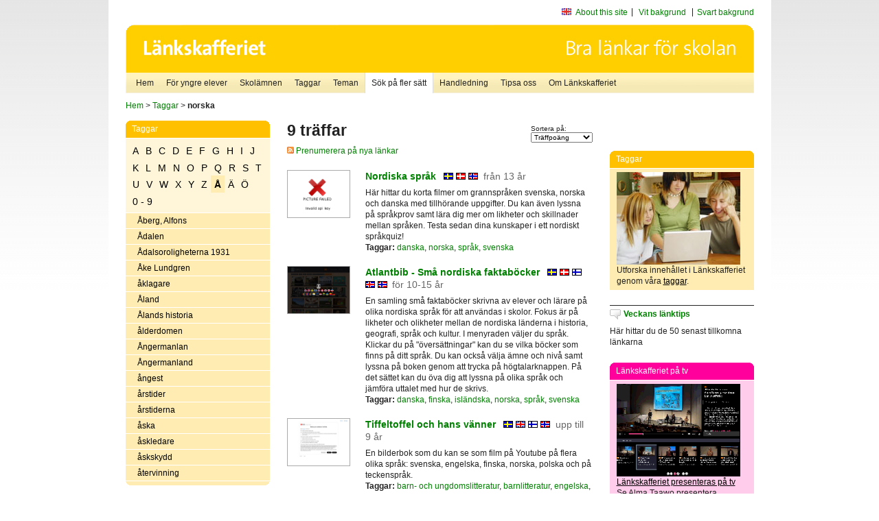

--- FILE ---
content_type: text/html
request_url: http://lankskafferiet.org/v2/cgi-bin/search.cgi?mode=keywords&pattern=norska&tag=%C5
body_size: 7997
content:
	<!DOCTYPE html PUBLIC "-//W3C//DTD XHTML 1.0 Transitional//EN" "http://www.w3.org/TR/xhtml1/DTD/xhtml1-transitional.dtd">
	<html xmlns="http://www.w3.org/1999/xhtml">
	<head>
<meta http-equiv="Content-Type" content="text/html; charset=iso-8859-1" />
<style type="text/css" media="screen">@import url("/v2/css/master_screen.css");</style>
<!--[if lt IE 7]>
	<link rel="stylesheet" type="text/css" href="/v2/css/master_ie6.css" media="screen">
<![endif]-->


<link rel="stylesheet" type="text/css" href="/v2/css/agoodid_edit.css" />
<style type="text/css" media="screen">
	@import url("/v2/css/agoodid_edit2.css");
</style>

<link rel="alternate stylesheet" type="text/css" media="screen" title="black-theme" href="/v2/css/agoodid_black.css" />

<!-- <script src="/v2/includes/analytics.js" type="text/javascript"></script> -->

<script src="/v2/includes/styleswitch.js" type="text/javascript">


/***********************************************
* Style Sheet Switcher v1.1- © Dynamic Drive DHTML code library (www.dynamicdrive.com)
* This notice MUST stay intact for legal use
* Visit Dynamic Drive at http://www.dynamicdrive.com/ for this script and 100s more
***********************************************/
</script>
<script type="text/javascript">
	function printerFriendlyOpen(URL)
		{
			printWindow = window.open(URL,'utskriftsvanlig','toolbar=no,directories=no,location=no,status=no,menubar=yes,scrollbars=yes,resizable=yes,copyhistory=no,width=668,height=600');
		       printWindow.focus();
		}
</script>
<script type="text/javascript">

  var _gaq = _gaq || [];
  _gaq.push(['_setAccount', 'UA-24364567-1']);
  _gaq.push(['_setDomainName', '.lankskafferiet.org']);
  _gaq.push(['_trackPageview']);

  (function() {
    var ga = document.createElement('script'); ga.type = 'text/javascript'; ga.async = true;
    ga.src = ('https:' == document.location.protocol ? 'https://ssl' : 'http://www') + '.google-analytics.com/ga.js';
    var s = document.getElementsByTagName('script')[0]; s.parentNode.insertBefore(ga, s);
  })();

</script>
<script type="text/javascript">
  function recordOutboundLink(link, category, action) {
    _gat._getTrackerByName()._trackEvent(category, action);
    setTimeout('', 100);
  }
</script>
  <title>Länkskafferiet - Sökresultat</title>

  <meta name="DC.Title" content="Sökresultat" />
	<link rel="SCHEMA.dc" href="http://www.dublincore.org/documents/dces/" />
    <meta name="DC.Identifier" content="http://lankskafferiet.org/v2/cgi-bin/search.cgi?mode=keywords&pattern=norska&tag=%C5" />
    <meta name="DC.Creator" content="Skolverket" />
    <meta name="DC.Subject" content="informations&aring;tervinning" />
    <meta name="DC.Subject" content="informationsk&auml;llor p&aring; Internet" />
    <meta name="DC.Subject" content="informationss&ouml;kning" />
    <meta name="DC.Subject" content="kvalitetsgranskade webbplatser" />
    <meta name="DC.Subject" content="l&auml;nklistor" />
    <meta name="DC.Subject" content="l&auml;nksamling" />
    <meta name="DC.Subject" content="l&auml;nktips" />
    <meta name="DC.Subject" content="s&ouml;kmotor" />
    <meta name="DC.Subject" content="s&ouml;ktj&auml;nst" />
    <meta name="DC.Subject" content="skol&auml;mnen" />
    <meta name="DC.Subject" content="&auml;mnessorterade l&auml;nkar" />
    <meta name="DC.Description" content="L&auml;nkskafferiet &auml;r Sveriges nationella &auml;mnesportal och &auml;r en del av det svenska Skoldatan&auml;tet, som drivs av Skolverket. Alla l&auml;nkar som beskrivs i databasen &auml;r granskade och utvalda f&ouml;r att vara till hj&auml;lp i skolarbetet, fr&auml;mst f&ouml;r elever mellan 10 och 15 &aring;r." />
    <meta name="DC.Publisher" content="Skolverket" />
    <meta name="DC.Date" scheme="W3CDTF" content="1995-06-12" />
    <meta name="DC.Type" scheme="DCMIType" content="Text" />
    <meta name="DC.Format" scheme="IMT" content="text/html" />
    <link rel="SCHEMA.imt" href="http://sunsite.auc.dk/RFC/rfc/rfc2046.html" />
    <meta name="DC.Language" scheme="ISO639-2" content="swe" />
    <meta name="DC.Relation.IsPartOf" scheme="URI" content="http://mktest.educ.umu.se" />
    <meta name="DC.Rights" content="Copyright &copy; 1996-2026 Skolverket" />

  </head>    
  <body>
  <div id="container">
	<div id="globalInfo">
<div id="siteNav">
<!--
		<a href="http://www.skolverket.se"><img class="mysk-logo" alt="" src="/v2/images/spacer.gif" height="18" width="81" /></a>
	
	<div id="breadcrumb">
		<a href="http://www.skolverket.se/itiskolan">
					&gt; IT i skolan</a>
			&gt; <a class="last" href="/">
					Länkskafferiet</a>

			</div>
-->
<ul id="search">
			</li>
	<li class="english">
            	<a href="/om/in_english/">
					About this site</a>			</li>
<!--
<li class="lyssna">
				<a href='http://spoxy4.insipio.com/generator/se/lankskafferiet.org/'  class="ISI_REMOVE" accesskey="L" target="_top">Lyssna</a>

			</li>
-->
<li class="standard-layout">
		<a href="javascript:chooseStyle('none', 60)" checked="checked">Vit bakgrund</a>
			</li>
		<li class="black-layout">
		<a href="javascript:chooseStyle('black-theme', 60)">Svart bakgrund</a>
			</li>
</ul>
			
</div>	
<div id="globalNav">
			<img width="915" height="100" border="0" alt="Länkskafferiet - kvalitetsgranskade länkar för skolarbetet" src='/v2/images/ls-toppbild-080214.gif' usemap="#HeadMap"/>
	<map id ="HeadMap"
		 name="HeadMap">
	<area shape="rect" alt='' title='Länkskafferiet - kvalitetsgranskade länkar för skolarbetet' coords="10,10,200,58" href='/v2/'/>
	</map>				
		<div id="corners-bigimage"></div>
			<div id="ul-background"></div>
			<ul>
<li class='catul-category catul-category-147'><a href='/v2/'>Hem</a></li>
<li class='catul-category catul-category-220'><a href='/ugglor/'>F&ouml;r yngre elever</a></li>
<li class='catul-category catul-category-260'><a href='/amnen/'>Skolämnen</a></li>
<li class='catul-category catul-category-148'><a href='/v2/cgi-bin/keywords.cgi'>Taggar</a></li>
<li class='catul-category catul-category-217'><a href='/teman/'>Teman</a></li>
<li class='active catul-category catul-category-217'><a href='/v2/cgi-bin/search.cgi?form=advanced'>S&ouml;k p&aring; fler s&auml;tt</a></li>
<li class='catul-category catul-category-244'><a href='/for-larare/'>Handledning</a></li>
<li class='catul-category catul-category-242'><a href='/tipsa-oss/'>Tipsa oss</a></li>
<li class='catul-category catul-category-240'><a class='active' href='/om/'>Om Länkskafferiet</a></li>
			</ul>
		</div>
		
    </div>
	<div class="nav-breadcrumbs">
		<p><a href="/">Hem</a> &gt; <a href="/v2/cgi-bin/keywords.cgi">Taggar</a> &gt; <strong>norska</strong></p>
	</div>
	
	<div id="localNav">
		<div class="module-nav color-yellow">
			<h5>Taggar</h5>
          <ul class="tags-nav">
<li><a href="/v2/cgi-bin/search.cgi?mode=keywords&pattern=norska&tag=A">A</a></li><li><a href="/v2/cgi-bin/search.cgi?mode=keywords&pattern=norska&tag=B">B</a></li><li><a href="/v2/cgi-bin/search.cgi?mode=keywords&pattern=norska&tag=C">C</a></li><li><a href="/v2/cgi-bin/search.cgi?mode=keywords&pattern=norska&tag=D">D</a></li><li><a href="/v2/cgi-bin/search.cgi?mode=keywords&pattern=norska&tag=E">E</a></li><li><a href="/v2/cgi-bin/search.cgi?mode=keywords&pattern=norska&tag=F">F</a></li><li><a href="/v2/cgi-bin/search.cgi?mode=keywords&pattern=norska&tag=G">G</a></li><li><a href="/v2/cgi-bin/search.cgi?mode=keywords&pattern=norska&tag=H">H</a></li><li><a href="/v2/cgi-bin/search.cgi?mode=keywords&pattern=norska&tag=I">I</a></li><li><a href="/v2/cgi-bin/search.cgi?mode=keywords&pattern=norska&tag=J">J</a></li><li><a href="/v2/cgi-bin/search.cgi?mode=keywords&pattern=norska&tag=K">K</a></li><li><a href="/v2/cgi-bin/search.cgi?mode=keywords&pattern=norska&tag=L">L</a></li><li><a href="/v2/cgi-bin/search.cgi?mode=keywords&pattern=norska&tag=M">M</a></li><li><a href="/v2/cgi-bin/search.cgi?mode=keywords&pattern=norska&tag=N">N</a></li><li><a href="/v2/cgi-bin/search.cgi?mode=keywords&pattern=norska&tag=O">O</a></li><li><a href="/v2/cgi-bin/search.cgi?mode=keywords&pattern=norska&tag=P">P</a></li><li><a href="/v2/cgi-bin/search.cgi?mode=keywords&pattern=norska&tag=Q">Q</a></li><li><a href="/v2/cgi-bin/search.cgi?mode=keywords&pattern=norska&tag=R">R</a></li><li><a href="/v2/cgi-bin/search.cgi?mode=keywords&pattern=norska&tag=S">S</a></li><li><a href="/v2/cgi-bin/search.cgi?mode=keywords&pattern=norska&tag=T">T</a></li><li><a href="/v2/cgi-bin/search.cgi?mode=keywords&pattern=norska&tag=U">U</a></li><li><a href="/v2/cgi-bin/search.cgi?mode=keywords&pattern=norska&tag=V">V</a></li><li><a href="/v2/cgi-bin/search.cgi?mode=keywords&pattern=norska&tag=W">W</a></li><li><a href="/v2/cgi-bin/search.cgi?mode=keywords&pattern=norska&tag=X">X</a></li><li><a href="/v2/cgi-bin/search.cgi?mode=keywords&pattern=norska&tag=Y">Y</a></li><li><a href="/v2/cgi-bin/search.cgi?mode=keywords&pattern=norska&tag=Z">Z</a></li><li class='selected'><a href="/v2/cgi-bin/search.cgi?mode=keywords&pattern=norska&tag=%C5">Å</a></li><li><a href="/v2/cgi-bin/search.cgi?mode=keywords&pattern=norska&tag=%C4">Ä</a></li><li><a href="/v2/cgi-bin/search.cgi?mode=keywords&pattern=norska&tag=%D6">Ö</a></li><li><a href="/v2/cgi-bin/search.cgi?mode=keywords&pattern=norska&tag=0%20-%209">0 - 9</a></li>		</ul>
		<br class="clearer" />
            <ul>
<li class="catul-article"><a href="/v2/cgi-bin/search.cgi?mode=keywords;pattern=%C5berg%2C%20Alfons" target="_blank">Åberg, Alfons</a> </li><li class="catul-article"><a href="/v2/cgi-bin/search.cgi?mode=keywords;pattern=%C5dalen" target="_blank">Ådalen</a> </li><li class="catul-article"><a href="/v2/cgi-bin/search.cgi?mode=keywords;pattern=%C5dalsoroligheterna%201931" target="_blank">Ådalsoroligheterna 1931</a> </li><li class="catul-article"><a href="/v2/cgi-bin/search.cgi?mode=keywords;pattern=%C5ke%20Lundgren" target="_blank">Åke Lundgren</a> </li><li class="catul-article"><a href="/v2/cgi-bin/search.cgi?mode=keywords;pattern=%E5klagare" target="_blank">åklagare</a> </li><li class="catul-article"><a href="/v2/cgi-bin/search.cgi?mode=keywords;pattern=%C5land" target="_blank">Åland</a> </li><li class="catul-article"><a href="/v2/cgi-bin/search.cgi?mode=keywords;pattern=%C5lands%20historia" target="_blank">Ålands historia</a> </li><li class="catul-article"><a href="/v2/cgi-bin/search.cgi?mode=keywords;pattern=%E5lderdomen" target="_blank">ålderdomen</a> </li><li class="catul-article"><a href="/v2/cgi-bin/search.cgi?mode=keywords;pattern=%C5ngermanlan" target="_blank">Ångermanlan</a> </li><li class="catul-article"><a href="/v2/cgi-bin/search.cgi?mode=keywords;pattern=%C5ngermanland" target="_blank">Ångermanland</a> </li><li class="catul-article"><a href="/v2/cgi-bin/search.cgi?mode=keywords;pattern=%E5ngest" target="_blank">ångest</a> </li><li class="catul-article"><a href="/v2/cgi-bin/search.cgi?mode=keywords;pattern=%E5rstider" target="_blank">årstider</a> </li><li class="catul-article"><a href="/v2/cgi-bin/search.cgi?mode=keywords;pattern=%E5rstiderna" target="_blank">årstiderna</a> </li><li class="catul-article"><a href="/v2/cgi-bin/search.cgi?mode=keywords;pattern=%E5ska" target="_blank">åska</a> </li><li class="catul-article"><a href="/v2/cgi-bin/search.cgi?mode=keywords;pattern=%E5skledare" target="_blank">åskledare</a> </li><li class="catul-article"><a href="/v2/cgi-bin/search.cgi?mode=keywords;pattern=%E5skskydd" target="_blank">åskskydd</a> </li><li class="catul-article"><a href="/v2/cgi-bin/search.cgi?mode=keywords;pattern=%E5tervinning" target="_blank">återvinning</a> </li>             </ul>
			<div class="bottom"></div>
		</div>
	
		<div class="module-line">
			<h5 class="comment icon">Tipsa oss</h5>
			<p>Har du ett bra tips på en länk? <a href="/tipsa-oss">Tipsa oss!</a></p>
		</div>

		<div class="module-line">
			<h5><a class="external icon" href="http://kollakallan.skolverket.se/kallkritik/lathund/" target="_blank">Kolla Källan</a></h5>
			<p>Lär dig mer om källkritik på Kolla Källan</p>
		</div>
		
		<div class="module-line">
			<h5 class="rss icon">Nyhetsflöde (RSS)</h5>
			<p>F&aring; senaste nytt direkt till din webbl&auml;sare, intran&auml;t eller webbplats.<br /><a href="/om/importera_nyheter/" title="Alla nyhetsfl&ouml;den fr&aring;n L&auml;nkskafferiet och It f&ouml;r pedagoger samt en beskrivning av hur du kan h&auml;mta nyhetsfl&ouml;den">Se alla nyhetsflöden.</a></p>
		</div>
		
		
	    
	</div>
 
	<div id="content">
        <h1>9 träffar</h1>
        <div class="search-sortorder">
					Sortera på:
					<form action="" method="post">
						<select name="sort" onchange="this.form.submit();">
						
							<option selected="selected" value="relevans">Träffpoäng</option>
							<option  value="age">Ålder</option>
							<option  value="lang">Språk</option>
						</select>
						<!-- <input type="hidden" name="filterid" value="" />
	          			<input type="hidden" name="filterstring" value="" /> -->
	          			<input type="hidden" name="pattern" value="norska" />
						<input type="hidden" name="mode" value="keywords" />
						<input type="hidden" name="page" value="" />
						<input type="hidden" name="form" value="simple" />
					</form>
				</div>
        <div class="lankskafferiet-hits">
			<p><a href="/rss/rss.html"><img src="/v2/images/feed-icon-10x10.jpg" alt="RSS"> Prenumerera på nya länkar</a></p>
            
              <!-- Hit nr : 0 -->
              <!--  Postid: 12242 -->
              <!--  Subject: F -->
              <!--  Owner: Liselott Drejstam -->
              <!--  Aspect: Filmer -->
              <!--  Newlink: Nej -->
              <!--  Classification: Fc, Fda, Fdb -->
              <!--  Keywords: svenska, danska, norska, språk -->
    	<div class="one-article">
     <div class="image"> <a href="http://nordiskesprak.net/svenska/#" onclick="javascript:recordOutboundLink(this, 'Outbound Links', this.href);" target="_blank"><img class="thumb" src="https://api.thumbalizr.com/?url=http://nordiskesprak.net/svenska/#&api_key=1PHdALkd1vQJS3lfQSK2zuRh&width=360&quality=90&encoding=jpg" alt="Nordiska språk"  width="90" height="68" /><a></div>
      
				<div class="text">
					<h2><a href="http://nordiskesprak.net/svenska/#" onclick="javascript:recordOutboundLink(this, 'Outbound Links', this.href);" target="_blank">Nordiska språk</a>
						<span class="language">&nbsp;<img src="/v2/images/flaggor/Svenska.gif" alt="Webbplatsen har innehåll på Svenska" onmouseover="window.status = 'Webbplatsen har innehåll på Svenska'" onmouseout="window.status = ''" border="0" height="10" width="14" />&nbsp;<img src="/v2/images/flaggor/Danska.gif" alt="Webbplatsen har innehåll på Danska" onmouseover="window.status = 'Webbplatsen har innehåll på Danska'" onmouseout="window.status = ''" border="0" height="10" width="14" />&nbsp;<img src="/v2/images/flaggor/Norska.gif" alt="Webbplatsen har innehåll på Norska" onmouseover="window.status = 'Webbplatsen har innehåll på Norska'" onmouseout="window.status = ''" border="0" height="10" width="14" /></span>
						<span class="age">fr&aring;n 13 &aring;r</span>
					</h2>					
					<p>Här hittar du korta filmer om grannspråken svenska, norska och danska med tillhörande uppgifter. Du kan även lyssna på språkprov samt lära dig mer om likheter och skillnader mellan språken. Testa sedan dina kunskaper i ett nordiskt språkquiz!
					<br />
                      <strong>Taggar:</strong> <a href="/v2/cgi-bin/search.cgi?mode=keywords&amp;pattern=danska" title="Taggar: danska" onmouseover="self.status='Taggar: danska'; return true">danska</a>,  <a href="/v2/cgi-bin/search.cgi?mode=keywords&amp;pattern=norska" title="Taggar: norska" onmouseover="self.status='Taggar: norska'; return true">norska</a>,  <a href="/v2/cgi-bin/search.cgi?mode=keywords&amp;pattern=spr%E5k" title="Taggar: språk" onmouseover="self.status='Taggar: språk'; return true">språk</a>,  <a href="/v2/cgi-bin/search.cgi?mode=keywords&amp;pattern=svenska" title="Taggar: svenska" onmouseover="self.status='Taggar: svenska'; return true">svenska</a>
</p>
				</div>
		</div>
            
              <!-- Hit nr : 1 -->
              <!--  Postid: 13085 -->
              <!--  Subject: F -->
              <!--  Owner: Liselott Drejstam -->
              <!--  Aspect: Ingen aspekt -->
              <!--  Newlink: Nej -->
              <!--  Classification: Fc, Fda, Fdb, Fdc -->
              <!--  Keywords: svenska, norska, danska, finska, isländska, språk, nordiska språk -->
    	<div class="one-article">
     <div class="image"> <a href="https://atlantbib.org/sv/" onclick="javascript:recordOutboundLink(this, 'Outbound Links', this.href);" target="_blank"><img class="thumb" src="https://api.thumbalizr.com/?url=https://atlantbib.org/sv/&api_key=1PHdALkd1vQJS3lfQSK2zuRh&width=360&quality=90&encoding=jpg" alt="Atlantbib - Små nordiska faktaböcker"  width="90" height="68" /><a></div>
      
				<div class="text">
					<h2><a href="https://atlantbib.org/sv/" onclick="javascript:recordOutboundLink(this, 'Outbound Links', this.href);" target="_blank">Atlantbib - Små nordiska faktaböcker</a>
						<span class="language">&nbsp;<img src="/v2/images/flaggor/Svenska.gif" alt="Webbplatsen har innehåll på Svenska" onmouseover="window.status = 'Webbplatsen har innehåll på Svenska'" onmouseout="window.status = ''" border="0" height="10" width="14" />&nbsp;<img src="/v2/images/flaggor/Danska.gif" alt="Webbplatsen har innehåll på Danska" onmouseover="window.status = 'Webbplatsen har innehåll på Danska'" onmouseout="window.status = ''" border="0" height="10" width="14" />&nbsp;<img src="/v2/images/flaggor/Finska.gif" alt="Webbplatsen har innehåll på Finska" onmouseover="window.status = 'Webbplatsen har innehåll på Finska'" onmouseout="window.status = ''" border="0" height="10" width="14" />&nbsp;<img src="/v2/images/flaggor/Islandska.gif" alt="Webbplatsen har innehåll på Isländska" onmouseover="window.status = 'Webbplatsen har innehåll på Isländska'" onmouseout="window.status = ''" border="0" height="10" width="14" />&nbsp;<img src="/v2/images/flaggor/Norska.gif" alt="Webbplatsen har innehåll på Norska" onmouseover="window.status = 'Webbplatsen har innehåll på Norska'" onmouseout="window.status = ''" border="0" height="10" width="14" /></span>
						<span class="age">f&ouml;r 10-15 &aring;r</span>
					</h2>					
					<p>En samling små faktaböcker skrivna av elever och lärare på olika nordiska språk för att användas i skolor. Fokus är på likheter och olikheter mellan de nordiska länderna i historia, geografi, språk och kultur. I menyraden väljer du språk. Klickar du på "översättningar" kan du se vilka böcker som finns på ditt språk. Du kan också välja ämne och nivå samt lyssna på boken genom att trycka på högtalarknappen. På det sättet kan du öva dig att lyssna på olika språk och jämföra uttalet med hur de skrivs.
					<br />
                      <strong>Taggar:</strong> <a href="/v2/cgi-bin/search.cgi?mode=keywords&amp;pattern=danska" title="Taggar: danska" onmouseover="self.status='Taggar: danska'; return true">danska</a>,  <a href="/v2/cgi-bin/search.cgi?mode=keywords&amp;pattern=finska" title="Taggar: finska" onmouseover="self.status='Taggar: finska'; return true">finska</a>,  <a href="/v2/cgi-bin/search.cgi?mode=keywords&amp;pattern=isl%E4ndska" title="Taggar: isländska" onmouseover="self.status='Taggar: isländska'; return true">isländska</a>,  <a href="/v2/cgi-bin/search.cgi?mode=keywords&amp;pattern=norska" title="Taggar: norska" onmouseover="self.status='Taggar: norska'; return true">norska</a>,  <a href="/v2/cgi-bin/search.cgi?mode=keywords&amp;pattern=spr%E5k" title="Taggar: språk" onmouseover="self.status='Taggar: språk'; return true">språk</a>,  <a href="/v2/cgi-bin/search.cgi?mode=keywords&amp;pattern=svenska" title="Taggar: svenska" onmouseover="self.status='Taggar: svenska'; return true">svenska</a>
</p>
				</div>
		</div>
            
              <!-- Hit nr : 2 -->
              <!--  Postid: 13040 -->
              <!--  Subject: H -->
              <!--  Owner: Liselott Drejstam -->
              <!--  Aspect: Filmer -->
              <!--  Newlink: Nej -->
              <!--  Classification: Hcf -->
              <!--  Keywords: sagor, barnlitteratur, skönlitteratur, förskolan, barn- och ungdomslitteratur, engelska, finska, norska, polska, teckenspråk, film -->
    	<div class="one-article">
     <div class="image"> <a href="https://www.youtube.com/user/TiffelToffelTV/playlists" onclick="javascript:recordOutboundLink(this, 'Outbound Links', this.href);" target="_blank"><img class="thumb" src="https://api.thumbalizr.com/?url=https://www.youtube.com/user/TiffelToffelTV/playlists&api_key=1PHdALkd1vQJS3lfQSK2zuRh&width=360&quality=90&encoding=jpg" alt="Tiffeltoffel och hans vänner"  width="90" height="68" /><a></div>
      
				<div class="text">
					<h2><a href="https://www.youtube.com/user/TiffelToffelTV/playlists" onclick="javascript:recordOutboundLink(this, 'Outbound Links', this.href);" target="_blank">Tiffeltoffel och hans vänner</a>
						<span class="language">&nbsp;<img src="/v2/images/flaggor/Svenska.gif" alt="Webbplatsen har innehåll på Svenska" onmouseover="window.status = 'Webbplatsen har innehåll på Svenska'" onmouseout="window.status = ''" border="0" height="10" width="14" />&nbsp;<img src="/v2/images/flaggor/Engelska.gif" alt="Webbplatsen har innehåll på Engelska" onmouseover="window.status = 'Webbplatsen har innehåll på Engelska'" onmouseout="window.status = ''" border="0" height="10" width="14" />&nbsp;<img src="/v2/images/flaggor/Finska.gif" alt="Webbplatsen har innehåll på Finska" onmouseover="window.status = 'Webbplatsen har innehåll på Finska'" onmouseout="window.status = ''" border="0" height="10" width="14" />&nbsp;<img src="/v2/images/flaggor/Norska.gif" alt="Webbplatsen har innehåll på Norska" onmouseover="window.status = 'Webbplatsen har innehåll på Norska'" onmouseout="window.status = ''" border="0" height="10" width="14" /></span>
						<span class="age">upp till 9 &aring;r</span>
					</h2>					
					<p>En bilderbok som du kan se som film på Youtube på flera olika språk: svenska, engelska, finska, norska, polska och på teckenspråk.
					<br />
                      <strong>Taggar:</strong> <a href="/v2/cgi-bin/search.cgi?mode=keywords&amp;pattern=barn-%20och%20ungdomslitteratur" title="Taggar: barn- och ungdomslitteratur" onmouseover="self.status='Taggar: barn- och ungdomslitteratur'; return true">barn- och ungdomslitteratur</a>,  <a href="/v2/cgi-bin/search.cgi?mode=keywords&amp;pattern=barnlitteratur" title="Taggar: barnlitteratur" onmouseover="self.status='Taggar: barnlitteratur'; return true">barnlitteratur</a>,  <a href="/v2/cgi-bin/search.cgi?mode=keywords&amp;pattern=engelska" title="Taggar: engelska" onmouseover="self.status='Taggar: engelska'; return true">engelska</a>,  <a href="/v2/cgi-bin/search.cgi?mode=keywords&amp;pattern=f%F6rskolan" title="Taggar: förskolan" onmouseover="self.status='Taggar: förskolan'; return true">förskolan</a>,  <a href="/v2/cgi-bin/search.cgi?mode=keywords&amp;pattern=film" title="Taggar: film" onmouseover="self.status='Taggar: film'; return true">film</a>,  <a href="/v2/cgi-bin/search.cgi?mode=keywords&amp;pattern=finska" title="Taggar: finska" onmouseover="self.status='Taggar: finska'; return true">finska</a>,  <a href="/v2/cgi-bin/search.cgi?mode=keywords&amp;pattern=norska" title="Taggar: norska" onmouseover="self.status='Taggar: norska'; return true">norska</a>,  <a href="/v2/cgi-bin/search.cgi?mode=keywords&amp;pattern=polska" title="Taggar: polska" onmouseover="self.status='Taggar: polska'; return true">polska</a>,  <a href="/v2/cgi-bin/search.cgi?mode=keywords&amp;pattern=sagor" title="Taggar: sagor" onmouseover="self.status='Taggar: sagor'; return true">sagor</a>,  <a href="/v2/cgi-bin/search.cgi?mode=keywords&amp;pattern=sk%F6nlitteratur" title="Taggar: skönlitteratur" onmouseover="self.status='Taggar: skönlitteratur'; return true">skönlitteratur</a>,  <a href="/v2/cgi-bin/search.cgi?mode=keywords&amp;pattern=teckenspr%E5k" title="Taggar: teckenspråk" onmouseover="self.status='Taggar: teckenspråk'; return true">teckenspråk</a>
</p>
				</div>
		</div>
            
              <!-- Hit nr : 3 -->
              <!--  Postid: 11194 -->
              <!--  Subject: Fd -->
              <!--  Owner: Liselott Drejstam -->
              <!--  Aspect: Ingen aspekt -->
              <!--  Newlink: Nej -->
              <!--  Classification: Fdb -->
              <!--  Keywords: norska, bokmål, nynorsk, språkinlärning -->
    	<div class="one-article">
     <div class="image"> <a href="https://www.sprakradet.no/" onclick="javascript:recordOutboundLink(this, 'Outbound Links', this.href);" target="_blank"><img class="thumb" src="https://api.thumbalizr.com/?url=https://www.sprakradet.no/&api_key=1PHdALkd1vQJS3lfQSK2zuRh&width=360&quality=90&encoding=jpg" alt="Norska språkrådet"  width="90" height="68" /><a></div>
      
				<div class="text">
					<h2><a href="https://www.sprakradet.no/" onclick="javascript:recordOutboundLink(this, 'Outbound Links', this.href);" target="_blank">Norska språkrådet</a>
						<span class="language">&nbsp;<img src="/v2/images/flaggor/Norska.gif" alt="Webbplatsen har innehåll på Norska" onmouseover="window.status = 'Webbplatsen har innehåll på Norska'" onmouseout="window.status = ''" border="0" height="10" width="14" /></span>
						<span class="age">fr&aring;n 10 &aring;r</span>
					</h2>					
					<p>Här får du reda på det mesta om det norska språket. Du hittar information om bokmål och nynorska, skrivregler, grammatik och mycket mera.
					<br />
                      <strong>Taggar:</strong> <a href="/v2/cgi-bin/search.cgi?mode=keywords&amp;pattern=bokm%E5l" title="Taggar: bokmål" onmouseover="self.status='Taggar: bokmål'; return true">bokmål</a>,  <a href="/v2/cgi-bin/search.cgi?mode=keywords&amp;pattern=norska" title="Taggar: norska" onmouseover="self.status='Taggar: norska'; return true">norska</a>,  <a href="/v2/cgi-bin/search.cgi?mode=keywords&amp;pattern=nynorsk" title="Taggar: nynorsk" onmouseover="self.status='Taggar: nynorsk'; return true">nynorsk</a>,  <a href="/v2/cgi-bin/search.cgi?mode=keywords&amp;pattern=spr%E5kinl%E4rning" title="Taggar: språkinlärning" onmouseover="self.status='Taggar: språkinlärning'; return true">språkinlärning</a>
</p>
				</div>
		</div>
            
              <!-- Hit nr : 4 -->
              <!--  Postid: 2400 -->
              <!--  Subject: Br-Bae -->
              <!--  Owner: Alma Taawo -->
              <!--  Aspect: Radio- och TV-program -->
              <!--  Newlink: Nej -->
              <!--  Classification: Ingen SAB-klassning -->
              <!--  Keywords: Norsk Rikskringkasting, NRK, television, TV, radio, radioprogram, TV-program, norska -->
    	<div class="one-article">
     <div class="image"> <a href="https://nrksuper.no/" onclick="javascript:recordOutboundLink(this, 'Outbound Links', this.href);" target="_blank"><img class="thumb" src="https://api.thumbalizr.com/?url=https://nrksuper.no/&api_key=1PHdALkd1vQJS3lfQSK2zuRh&width=360&quality=90&encoding=jpg" alt="NRK - Super"  width="90" height="68" /><a></div>
      
				<div class="text">
					<h2><a href="https://nrksuper.no/" onclick="javascript:recordOutboundLink(this, 'Outbound Links', this.href);" target="_blank">NRK - Super</a>
						<span class="language">&nbsp;<img src="/v2/images/flaggor/Norska.gif" alt="Webbplatsen har innehåll på Norska" onmouseover="window.status = 'Webbplatsen har innehåll på Norska'" onmouseout="window.status = ''" border="0" height="10" width="14" /></span>
						<span class="age">fr&aring;n 10 &aring;r</span>
					</h2>					
					<p>NRK Super - en norsk kanal för barn- och ungdomsprogram både i radio och TV.
					<br />
                      <strong>Taggar:</strong> <a href="/v2/cgi-bin/search.cgi?mode=keywords&amp;pattern=TV" title="Taggar: TV" onmouseover="self.status='Taggar: TV'; return true">TV</a>,  <a href="/v2/cgi-bin/search.cgi?mode=keywords&amp;pattern=TV-program" title="Taggar: TV-program" onmouseover="self.status='Taggar: TV-program'; return true">TV-program</a>,  <a href="/v2/cgi-bin/search.cgi?mode=keywords&amp;pattern=norska" title="Taggar: norska" onmouseover="self.status='Taggar: norska'; return true">norska</a>,  <a href="/v2/cgi-bin/search.cgi?mode=keywords&amp;pattern=radio" title="Taggar: radio" onmouseover="self.status='Taggar: radio'; return true">radio</a>,  <a href="/v2/cgi-bin/search.cgi?mode=keywords&amp;pattern=radioprogram" title="Taggar: radioprogram" onmouseover="self.status='Taggar: radioprogram'; return true">radioprogram</a>,  <a href="/v2/cgi-bin/search.cgi?mode=keywords&amp;pattern=television" title="Taggar: television" onmouseover="self.status='Taggar: television'; return true">television</a>
</p>
				</div>
		</div>
            
              <!-- Hit nr : 5 -->
              <!--  Postid: 10452 -->
              <!--  Subject: F -->
              <!--  Owner: Liselott Drejstam -->
              <!--  Aspect: Ordlistor och lexikon -->
              <!--  Newlink: Nej -->
              <!--  Classification: Fe.02, Ff.02, Fj.02, Fk.02, Fi.02, Fmfu.02, Fmh.02, Fuc.02, Fmkb.02, Fmd.02, Fme.02, Fmg.02, Fl.02, Fhb.02, Fmb.02, Fuk.02, Futt.02, Fvba.02, Fue.02, Fma.02, Fdb.02, Fqca.02, Fmc.02, Fg.02, Fqcc.02, Foc.02, Fxj.02, Fva.02, Foa.02, Fdc.02, Fub.02, Fsg.02, Fda.02, Fmj.02 -->
              <!--  Keywords: språk, språkinlärning, ordförråd, främmandespråksinlärning, arabiska, danska, finska, grekiska, isländska, italienska, japanska, kinesiska, kurdiska, latin, nederländska, norska, persiska, polska, ryska, samiska, svenska som andraspråk, thailändska, turkiska, modersmål, ordlistor, ordböcker, lexikon, engelska, tyska, franska, spanska, spel -->
    	<div class="one-article">
     <div class="image"> <a href="https://glosor.eu/ovningar/" onclick="javascript:recordOutboundLink(this, 'Outbound Links', this.href);" target="_blank"><img class="thumb" src="https://api.thumbalizr.com/?url=https://glosor.eu/ovningar/&api_key=1PHdALkd1vQJS3lfQSK2zuRh&width=360&quality=90&encoding=jpg" alt="Glosor.eu"  width="90" height="68" /><a></div>
      
				<div class="text">
					<h2><a href="https://glosor.eu/ovningar/" onclick="javascript:recordOutboundLink(this, 'Outbound Links', this.href);" target="_blank">Glosor.eu</a>
						<span class="language">&nbsp;<img src="/v2/images/flaggor/Svenska.gif" alt="Webbplatsen har innehåll på Svenska" onmouseover="window.status = 'Webbplatsen har innehåll på Svenska'" onmouseout="window.status = ''" border="0" height="10" width="14" /></span>
						<span class="age">fr&aring;n 10 &aring;r</span>
					</h2>					
					<p>En bra tjänst för dig som vill öva på glosor på olika språk. Det finns även ordbok med mer än 20 språk. Om du registrerar dig på sidan (gratis) kan du skapa dina egna övningar.
					<br />
                      <strong>Taggar:</strong> <a href="/v2/cgi-bin/search.cgi?mode=keywords&amp;pattern=arabiska" title="Taggar: arabiska" onmouseover="self.status='Taggar: arabiska'; return true">arabiska</a>,  <a href="/v2/cgi-bin/search.cgi?mode=keywords&amp;pattern=danska" title="Taggar: danska" onmouseover="self.status='Taggar: danska'; return true">danska</a>,  <a href="/v2/cgi-bin/search.cgi?mode=keywords&amp;pattern=engelska" title="Taggar: engelska" onmouseover="self.status='Taggar: engelska'; return true">engelska</a>,  <a href="/v2/cgi-bin/search.cgi?mode=keywords&amp;pattern=finska" title="Taggar: finska" onmouseover="self.status='Taggar: finska'; return true">finska</a>,  <a href="/v2/cgi-bin/search.cgi?mode=keywords&amp;pattern=fr%E4mmandespr%E5ksinl%E4rning" title="Taggar: främmandespråksinlärning" onmouseover="self.status='Taggar: främmandespråksinlärning'; return true">främmandespråksinlärning</a>,  <a href="/v2/cgi-bin/search.cgi?mode=keywords&amp;pattern=franska" title="Taggar: franska" onmouseover="self.status='Taggar: franska'; return true">franska</a>,  <a href="/v2/cgi-bin/search.cgi?mode=keywords&amp;pattern=grekiska" title="Taggar: grekiska" onmouseover="self.status='Taggar: grekiska'; return true">grekiska</a>,  <a href="/v2/cgi-bin/search.cgi?mode=keywords&amp;pattern=isl%E4ndska" title="Taggar: isländska" onmouseover="self.status='Taggar: isländska'; return true">isländska</a>,  <a href="/v2/cgi-bin/search.cgi?mode=keywords&amp;pattern=italienska" title="Taggar: italienska" onmouseover="self.status='Taggar: italienska'; return true">italienska</a>,  <a href="/v2/cgi-bin/search.cgi?mode=keywords&amp;pattern=japanska" title="Taggar: japanska" onmouseover="self.status='Taggar: japanska'; return true">japanska</a>,  <a href="/v2/cgi-bin/search.cgi?mode=keywords&amp;pattern=kinesiska" title="Taggar: kinesiska" onmouseover="self.status='Taggar: kinesiska'; return true">kinesiska</a>,  <a href="/v2/cgi-bin/search.cgi?mode=keywords&amp;pattern=kurdiska" title="Taggar: kurdiska" onmouseover="self.status='Taggar: kurdiska'; return true">kurdiska</a>,  <a href="/v2/cgi-bin/search.cgi?mode=keywords&amp;pattern=latin" title="Taggar: latin" onmouseover="self.status='Taggar: latin'; return true">latin</a>,  <a href="/v2/cgi-bin/search.cgi?mode=keywords&amp;pattern=lexikon" title="Taggar: lexikon" onmouseover="self.status='Taggar: lexikon'; return true">lexikon</a>,  <a href="/v2/cgi-bin/search.cgi?mode=keywords&amp;pattern=modersm%E5l" title="Taggar: modersmål" onmouseover="self.status='Taggar: modersmål'; return true">modersmål</a>,  <a href="/v2/cgi-bin/search.cgi?mode=keywords&amp;pattern=nederl%E4ndska" title="Taggar: nederländska" onmouseover="self.status='Taggar: nederländska'; return true">nederländska</a>,  <a href="/v2/cgi-bin/search.cgi?mode=keywords&amp;pattern=norska" title="Taggar: norska" onmouseover="self.status='Taggar: norska'; return true">norska</a>,  <a href="/v2/cgi-bin/search.cgi?mode=keywords&amp;pattern=ordb%F6cker" title="Taggar: ordböcker" onmouseover="self.status='Taggar: ordböcker'; return true">ordböcker</a>,  <a href="/v2/cgi-bin/search.cgi?mode=keywords&amp;pattern=ordf%F6rr%E5d" title="Taggar: ordförråd" onmouseover="self.status='Taggar: ordförråd'; return true">ordförråd</a>,  <a href="/v2/cgi-bin/search.cgi?mode=keywords&amp;pattern=ordlistor" title="Taggar: ordlistor" onmouseover="self.status='Taggar: ordlistor'; return true">ordlistor</a>,  <a href="/v2/cgi-bin/search.cgi?mode=keywords&amp;pattern=persiska" title="Taggar: persiska" onmouseover="self.status='Taggar: persiska'; return true">persiska</a>,  <a href="/v2/cgi-bin/search.cgi?mode=keywords&amp;pattern=polska" title="Taggar: polska" onmouseover="self.status='Taggar: polska'; return true">polska</a>,  <a href="/v2/cgi-bin/search.cgi?mode=keywords&amp;pattern=ryska" title="Taggar: ryska" onmouseover="self.status='Taggar: ryska'; return true">ryska</a>,  <a href="/v2/cgi-bin/search.cgi?mode=keywords&amp;pattern=samiska" title="Taggar: samiska" onmouseover="self.status='Taggar: samiska'; return true">samiska</a>,  <a href="/v2/cgi-bin/search.cgi?mode=keywords&amp;pattern=spanska" title="Taggar: spanska" onmouseover="self.status='Taggar: spanska'; return true">spanska</a>,  <a href="/v2/cgi-bin/search.cgi?mode=keywords&amp;pattern=spel" title="Taggar: spel" onmouseover="self.status='Taggar: spel'; return true">spel</a>,  <a href="/v2/cgi-bin/search.cgi?mode=keywords&amp;pattern=spr%E5k" title="Taggar: språk" onmouseover="self.status='Taggar: språk'; return true">språk</a>,  <a href="/v2/cgi-bin/search.cgi?mode=keywords&amp;pattern=spr%E5kinl%E4rning" title="Taggar: språkinlärning" onmouseover="self.status='Taggar: språkinlärning'; return true">språkinlärning</a>,  <a href="/v2/cgi-bin/search.cgi?mode=keywords&amp;pattern=svenska%20som%20andraspr%E5k" title="Taggar: svenska som andraspråk" onmouseover="self.status='Taggar: svenska som andraspråk'; return true">svenska som andraspråk</a>,  <a href="/v2/cgi-bin/search.cgi?mode=keywords&amp;pattern=thail%E4ndska" title="Taggar: thailändska" onmouseover="self.status='Taggar: thailändska'; return true">thailändska</a>,  <a href="/v2/cgi-bin/search.cgi?mode=keywords&amp;pattern=turkiska" title="Taggar: turkiska" onmouseover="self.status='Taggar: turkiska'; return true">turkiska</a>,  <a href="/v2/cgi-bin/search.cgi?mode=keywords&amp;pattern=tyska" title="Taggar: tyska" onmouseover="self.status='Taggar: tyska'; return true">tyska</a>
</p>
				</div>
		</div>
    		<p class="lankskafferiet-pagination">Föregående <a href="/v2/cgi-bin/search.cgi?form=simple;page=1;whole=off;tie=string;pattern=norska;mode=keywords" class="current">1</a> <a href="/v2/cgi-bin/search.cgi?form=simple;page=2;whole=off;tie=string;pattern=norska;mode=keywords" >2</a> <a href="/v2/cgi-bin/search.cgi?form=simple;page=2;whole=off;tie=string;pattern=norska;mode=keywords">Nästa </a> &nbsp;</p>
    		</div>

         </div>          
	<div id="sidebar">
<div class="module-simple">
			<script type="text/javascript" src="/v2/includes/swfobject.js"></script>
						<div id="backflash"></div>
								<script type="text/javascript">
											var so2 = new SWFObject("/v2/includes/ls_hem-knapp.swf", "mymovie", "210", "100", "8", "#FFFFFF");
														so2.addParam("wmode","transparent");

														so2.write("backflash");
																</script>
																
</div>

<br /><br />

<div class="module-rounded color-yellow">
<h5>Taggar</h5>
 <p> <a href="http://lankskafferiet.org/v2/cgi-bin/keywords.cgi" target="_blank"><img height="135" width="180" src="/bilder/elever.JPG" alt="Elever tittar på Länkskafferiets taggar"/></a> <br />
   Utforska  inneh&aring;llet i L&auml;nkskafferiet genom v&aring;ra <a href="http://lankskafferiet.org/v2/cgi-bin/keywords.cgi" target="_blank">taggar</a>.<br />
</div>

<div class="module-line">
<h5 class="comment icon"><a href="http://lankskafferiet.org/nya-lankar/" target="_blank">Veckans l&auml;nktips</a></h5>
<p>H&auml;r hittar du de 50 senast tillkomna l&auml;nkarna<br />
</p>
</div>

<div class="module-rounded color-pink">
  <h5>Länkskafferiet p&aring; tv</h5>
  <p><a href="http://www.ur.se/play/160907" target="_blank"><img height="135" width="180" src="/bilder/URPlay.gif" alt="Länkskafferiet presenteras på tv"/></a><br />
    <a href="http://www.ur.se/play/160907" target="_blank">Länkskafferiet presenteras på tv</a><br />
    Se Alma Taawo presentera L&auml;nkskafferiet i Kunskapskanalen.<br> 
  </p>
</div>


<div class="module-rounded color-yellow">
<h5>Creative Commons</h5>
 <p><a href="https://www.skolverket.se/publikationer?id=2713" target="_blank"><img height="141" width="100" src="/bilder/ccfolder.jpg" alt="Ladda ner Skolverkets Creative Commons-broschyr"/></a><br />
 <a href="https://www.skolverket.se/publikationer?id=2713" target="_blank"><strong>Ladda ner Skolverkets Creative Commons-guide</strong></a>.<br />
</div>

<div class="module-line">
  <h5 class="info icon">Skolverket om k&auml;llkritik</h5>
  <p><a href="http://www.skolverket.se/skolutveckling/resurser-for-larande/kollakallan" target="_blank">K&auml;llkritik f&ouml;r yngre elever</a><br />
  <a href="https://www.skolverket.se/skolutveckling/inspiration-och-stod-i-arbetet/stod-i-arbetet/kallkritik-i-gymnasieskolan" target="_blank">K&auml;llkritik i gymnasieskolan</a><br />
  <a href="https://www.skolverket.se/skolutveckling/inspiration-och-stod-i-arbetet/stod-i-arbetet/guide-for-kallkritik-for-larare" target="_blank">Guide f&ouml;r k&auml;llkritik f&ouml;r l&auml;rare</a><br />
  <a href="https://www.skolverket.se/skolutveckling/inspiration-och-stod-i-arbetet/stod-i-arbetet/resurser-for-undervisning-i-kallkritik" target="_blank">Resurser f&ouml;r undervisning i k&auml;llkritik</a></p>
 
</div>

<div class="module-line">
  <h5 class="comment icon">Sökruta p&aring; din egen sajt</h5>
Lägg Länkskafferiets sökruta <a href="http://lankskafferiet.org/for-larare/widget/" target="_blank">på din egen sajt</a>.</div>
    </div>
 
		<div id="footer">
		<p class="updated">
	Senast uppdaterad: 2026-01-27<br />
	Webbansvar: <a href="mailto:alma.taawo@skolverket.se">Alma Taawo</a><br />
	<br />
	<br />
	<a href="http://www.artviper.net" title="professional website design artViper">Thumbshots by professional website design</a>

	</p>

<p class="address">
UniPoll AB<br /> 
Aln&auml;sv&auml;gen 5
<br />
17078 Solna<br />
Telefon: 08-52 48 41 23<br />
Mobil: 070 - 533 94 29<br />
E-post: <a href="mailto:info.se">info.se</a>
</p>

	
 </div>
</div> <!-- container slut -->
</body>
</html>
